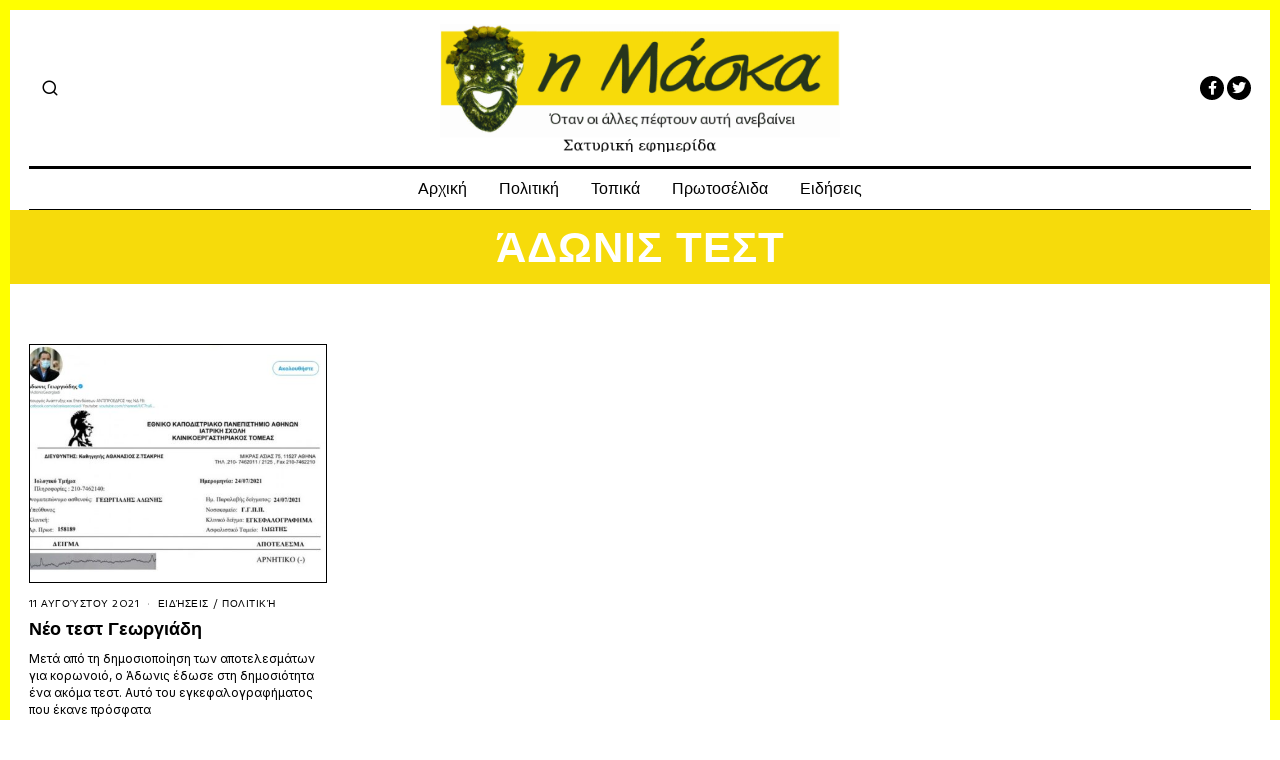

--- FILE ---
content_type: text/html; charset=UTF-8
request_url: https://imaska.gr/tag/%CE%AC%CE%B4%CF%89%CE%BD%CE%B9%CF%82-%CF%84%CE%B5%CF%83%CF%84/
body_size: 13092
content:
<!DOCTYPE html>
<html lang="en-US" class="no-js">
<head>
	<meta charset="UTF-8">
	<meta name="viewport" content="width=device-width, initial-scale=1.0">
	<link rel="profile" href="http://gmpg.org/xfn/11">
    
	<!--[if lt IE 9]>
	<script src="https://imaska.gr/wp-content/themes/fox/js/html5.js"></script>
	<![endif]-->
    
    <script>(function(html){html.className = html.className.replace(/\bno-js\b/,'js')})(document.documentElement);</script>
<meta name='robots' content='index, follow, max-image-preview:large, max-snippet:-1, max-video-preview:-1' />

	<!-- This site is optimized with the Yoast SEO plugin v26.8 - https://yoast.com/product/yoast-seo-wordpress/ -->
	<title>Άδωνις τεστ Archives - Η Μάσκα - σατυρική εφημερίδα</title>
	<link rel="canonical" href="https://imaska.gr/tag/άδωνις-τεστ/" />
	<meta property="og:locale" content="en_US" />
	<meta property="og:type" content="article" />
	<meta property="og:title" content="Άδωνις τεστ Archives - Η Μάσκα - σατυρική εφημερίδα" />
	<meta property="og:url" content="https://imaska.gr/tag/άδωνις-τεστ/" />
	<meta property="og:site_name" content="Η Μάσκα - σατυρική εφημερίδα" />
	<meta name="twitter:card" content="summary_large_image" />
	<script type="application/ld+json" class="yoast-schema-graph">{"@context":"https://schema.org","@graph":[{"@type":"CollectionPage","@id":"https://imaska.gr/tag/%ce%ac%ce%b4%cf%89%ce%bd%ce%b9%cf%82-%cf%84%ce%b5%cf%83%cf%84/","url":"https://imaska.gr/tag/%ce%ac%ce%b4%cf%89%ce%bd%ce%b9%cf%82-%cf%84%ce%b5%cf%83%cf%84/","name":"Άδωνις τεστ Archives - Η Μάσκα - σατυρική εφημερίδα","isPartOf":{"@id":"https://imaska.gr/#website"},"primaryImageOfPage":{"@id":"https://imaska.gr/tag/%ce%ac%ce%b4%cf%89%ce%bd%ce%b9%cf%82-%cf%84%ce%b5%cf%83%cf%84/#primaryimage"},"image":{"@id":"https://imaska.gr/tag/%ce%ac%ce%b4%cf%89%ce%bd%ce%b9%cf%82-%cf%84%ce%b5%cf%83%cf%84/#primaryimage"},"thumbnailUrl":"https://imaska.gr/wp-content/uploads/2021/08/10.jpg","inLanguage":"en-US"},{"@type":"ImageObject","inLanguage":"en-US","@id":"https://imaska.gr/tag/%ce%ac%ce%b4%cf%89%ce%bd%ce%b9%cf%82-%cf%84%ce%b5%cf%83%cf%84/#primaryimage","url":"https://imaska.gr/wp-content/uploads/2021/08/10.jpg","contentUrl":"https://imaska.gr/wp-content/uploads/2021/08/10.jpg","width":2000,"height":1459},{"@type":"WebSite","@id":"https://imaska.gr/#website","url":"https://imaska.gr/","name":"Η Μάσκα - σατυρική εφημερίδα","description":"Όταν οι άλλες πέφτουν αυτή ανεβαίνει","publisher":{"@id":"https://imaska.gr/#organization"},"potentialAction":[{"@type":"SearchAction","target":{"@type":"EntryPoint","urlTemplate":"https://imaska.gr/?s={search_term_string}"},"query-input":{"@type":"PropertyValueSpecification","valueRequired":true,"valueName":"search_term_string"}}],"inLanguage":"en-US"},{"@type":"Organization","@id":"https://imaska.gr/#organization","name":"Η Μάσκα - σατυρική εφημερίδα","url":"https://imaska.gr/","logo":{"@type":"ImageObject","inLanguage":"en-US","@id":"https://imaska.gr/#/schema/logo/image/","url":"https://imaska.gr/wp-content/uploads/2022/11/logo-maska-2.png","contentUrl":"https://imaska.gr/wp-content/uploads/2022/11/logo-maska-2.png","width":488,"height":138,"caption":"Η Μάσκα - σατυρική εφημερίδα"},"image":{"@id":"https://imaska.gr/#/schema/logo/image/"},"sameAs":["https://www.facebook.com/imaska.gr"]}]}</script>
	<!-- / Yoast SEO plugin. -->


<link rel="amphtml" href="https://imaska.gr/tag/%CE%AC%CE%B4%CF%89%CE%BD%CE%B9%CF%82-%CF%84%CE%B5%CF%83%CF%84/amp/" /><meta name="generator" content="AMP for WP 1.1.11"/><link rel='dns-prefetch' href='//fonts.googleapis.com' />
<link href='https://fonts.gstatic.com' crossorigin rel='preconnect' />
<link rel="alternate" type="application/rss+xml" title="Η Μάσκα - σατυρική εφημερίδα &raquo; Feed" href="https://imaska.gr/feed/" />
<link rel="alternate" type="application/rss+xml" title="Η Μάσκα - σατυρική εφημερίδα &raquo; Comments Feed" href="https://imaska.gr/comments/feed/" />
<link rel="alternate" type="application/rss+xml" title="Η Μάσκα - σατυρική εφημερίδα &raquo; Άδωνις τεστ Tag Feed" href="https://imaska.gr/tag/%ce%ac%ce%b4%cf%89%ce%bd%ce%b9%cf%82-%cf%84%ce%b5%cf%83%cf%84/feed/" />
<style id='wp-img-auto-sizes-contain-inline-css'>
img:is([sizes=auto i],[sizes^="auto," i]){contain-intrinsic-size:3000px 1500px}
/*# sourceURL=wp-img-auto-sizes-contain-inline-css */
</style>
<link rel='stylesheet' id='fox-elementor-css' href='https://imaska.gr/wp-content/plugins/fox-framework/css/framework.css?ver=1.7.1' media='all' />
<style id='wp-emoji-styles-inline-css'>

	img.wp-smiley, img.emoji {
		display: inline !important;
		border: none !important;
		box-shadow: none !important;
		height: 1em !important;
		width: 1em !important;
		margin: 0 0.07em !important;
		vertical-align: -0.1em !important;
		background: none !important;
		padding: 0 !important;
	}
/*# sourceURL=wp-emoji-styles-inline-css */
</style>
<link rel='stylesheet' id='wp-block-library-css' href='https://imaska.gr/wp-includes/css/dist/block-library/style.min.css?ver=6.9' media='all' />
<style id='classic-theme-styles-inline-css'>
/*! This file is auto-generated */
.wp-block-button__link{color:#fff;background-color:#32373c;border-radius:9999px;box-shadow:none;text-decoration:none;padding:calc(.667em + 2px) calc(1.333em + 2px);font-size:1.125em}.wp-block-file__button{background:#32373c;color:#fff;text-decoration:none}
/*# sourceURL=/wp-includes/css/classic-themes.min.css */
</style>
<style id='global-styles-inline-css'>
:root{--wp--preset--aspect-ratio--square: 1;--wp--preset--aspect-ratio--4-3: 4/3;--wp--preset--aspect-ratio--3-4: 3/4;--wp--preset--aspect-ratio--3-2: 3/2;--wp--preset--aspect-ratio--2-3: 2/3;--wp--preset--aspect-ratio--16-9: 16/9;--wp--preset--aspect-ratio--9-16: 9/16;--wp--preset--color--black: #000000;--wp--preset--color--cyan-bluish-gray: #abb8c3;--wp--preset--color--white: #ffffff;--wp--preset--color--pale-pink: #f78da7;--wp--preset--color--vivid-red: #cf2e2e;--wp--preset--color--luminous-vivid-orange: #ff6900;--wp--preset--color--luminous-vivid-amber: #fcb900;--wp--preset--color--light-green-cyan: #7bdcb5;--wp--preset--color--vivid-green-cyan: #00d084;--wp--preset--color--pale-cyan-blue: #8ed1fc;--wp--preset--color--vivid-cyan-blue: #0693e3;--wp--preset--color--vivid-purple: #9b51e0;--wp--preset--gradient--vivid-cyan-blue-to-vivid-purple: linear-gradient(135deg,rgb(6,147,227) 0%,rgb(155,81,224) 100%);--wp--preset--gradient--light-green-cyan-to-vivid-green-cyan: linear-gradient(135deg,rgb(122,220,180) 0%,rgb(0,208,130) 100%);--wp--preset--gradient--luminous-vivid-amber-to-luminous-vivid-orange: linear-gradient(135deg,rgb(252,185,0) 0%,rgb(255,105,0) 100%);--wp--preset--gradient--luminous-vivid-orange-to-vivid-red: linear-gradient(135deg,rgb(255,105,0) 0%,rgb(207,46,46) 100%);--wp--preset--gradient--very-light-gray-to-cyan-bluish-gray: linear-gradient(135deg,rgb(238,238,238) 0%,rgb(169,184,195) 100%);--wp--preset--gradient--cool-to-warm-spectrum: linear-gradient(135deg,rgb(74,234,220) 0%,rgb(151,120,209) 20%,rgb(207,42,186) 40%,rgb(238,44,130) 60%,rgb(251,105,98) 80%,rgb(254,248,76) 100%);--wp--preset--gradient--blush-light-purple: linear-gradient(135deg,rgb(255,206,236) 0%,rgb(152,150,240) 100%);--wp--preset--gradient--blush-bordeaux: linear-gradient(135deg,rgb(254,205,165) 0%,rgb(254,45,45) 50%,rgb(107,0,62) 100%);--wp--preset--gradient--luminous-dusk: linear-gradient(135deg,rgb(255,203,112) 0%,rgb(199,81,192) 50%,rgb(65,88,208) 100%);--wp--preset--gradient--pale-ocean: linear-gradient(135deg,rgb(255,245,203) 0%,rgb(182,227,212) 50%,rgb(51,167,181) 100%);--wp--preset--gradient--electric-grass: linear-gradient(135deg,rgb(202,248,128) 0%,rgb(113,206,126) 100%);--wp--preset--gradient--midnight: linear-gradient(135deg,rgb(2,3,129) 0%,rgb(40,116,252) 100%);--wp--preset--font-size--small: 13px;--wp--preset--font-size--medium: 20px;--wp--preset--font-size--large: 36px;--wp--preset--font-size--x-large: 42px;--wp--preset--spacing--20: 0.44rem;--wp--preset--spacing--30: 0.67rem;--wp--preset--spacing--40: 1rem;--wp--preset--spacing--50: 1.5rem;--wp--preset--spacing--60: 2.25rem;--wp--preset--spacing--70: 3.38rem;--wp--preset--spacing--80: 5.06rem;--wp--preset--shadow--natural: 6px 6px 9px rgba(0, 0, 0, 0.2);--wp--preset--shadow--deep: 12px 12px 50px rgba(0, 0, 0, 0.4);--wp--preset--shadow--sharp: 6px 6px 0px rgba(0, 0, 0, 0.2);--wp--preset--shadow--outlined: 6px 6px 0px -3px rgb(255, 255, 255), 6px 6px rgb(0, 0, 0);--wp--preset--shadow--crisp: 6px 6px 0px rgb(0, 0, 0);}:where(.is-layout-flex){gap: 0.5em;}:where(.is-layout-grid){gap: 0.5em;}body .is-layout-flex{display: flex;}.is-layout-flex{flex-wrap: wrap;align-items: center;}.is-layout-flex > :is(*, div){margin: 0;}body .is-layout-grid{display: grid;}.is-layout-grid > :is(*, div){margin: 0;}:where(.wp-block-columns.is-layout-flex){gap: 2em;}:where(.wp-block-columns.is-layout-grid){gap: 2em;}:where(.wp-block-post-template.is-layout-flex){gap: 1.25em;}:where(.wp-block-post-template.is-layout-grid){gap: 1.25em;}.has-black-color{color: var(--wp--preset--color--black) !important;}.has-cyan-bluish-gray-color{color: var(--wp--preset--color--cyan-bluish-gray) !important;}.has-white-color{color: var(--wp--preset--color--white) !important;}.has-pale-pink-color{color: var(--wp--preset--color--pale-pink) !important;}.has-vivid-red-color{color: var(--wp--preset--color--vivid-red) !important;}.has-luminous-vivid-orange-color{color: var(--wp--preset--color--luminous-vivid-orange) !important;}.has-luminous-vivid-amber-color{color: var(--wp--preset--color--luminous-vivid-amber) !important;}.has-light-green-cyan-color{color: var(--wp--preset--color--light-green-cyan) !important;}.has-vivid-green-cyan-color{color: var(--wp--preset--color--vivid-green-cyan) !important;}.has-pale-cyan-blue-color{color: var(--wp--preset--color--pale-cyan-blue) !important;}.has-vivid-cyan-blue-color{color: var(--wp--preset--color--vivid-cyan-blue) !important;}.has-vivid-purple-color{color: var(--wp--preset--color--vivid-purple) !important;}.has-black-background-color{background-color: var(--wp--preset--color--black) !important;}.has-cyan-bluish-gray-background-color{background-color: var(--wp--preset--color--cyan-bluish-gray) !important;}.has-white-background-color{background-color: var(--wp--preset--color--white) !important;}.has-pale-pink-background-color{background-color: var(--wp--preset--color--pale-pink) !important;}.has-vivid-red-background-color{background-color: var(--wp--preset--color--vivid-red) !important;}.has-luminous-vivid-orange-background-color{background-color: var(--wp--preset--color--luminous-vivid-orange) !important;}.has-luminous-vivid-amber-background-color{background-color: var(--wp--preset--color--luminous-vivid-amber) !important;}.has-light-green-cyan-background-color{background-color: var(--wp--preset--color--light-green-cyan) !important;}.has-vivid-green-cyan-background-color{background-color: var(--wp--preset--color--vivid-green-cyan) !important;}.has-pale-cyan-blue-background-color{background-color: var(--wp--preset--color--pale-cyan-blue) !important;}.has-vivid-cyan-blue-background-color{background-color: var(--wp--preset--color--vivid-cyan-blue) !important;}.has-vivid-purple-background-color{background-color: var(--wp--preset--color--vivid-purple) !important;}.has-black-border-color{border-color: var(--wp--preset--color--black) !important;}.has-cyan-bluish-gray-border-color{border-color: var(--wp--preset--color--cyan-bluish-gray) !important;}.has-white-border-color{border-color: var(--wp--preset--color--white) !important;}.has-pale-pink-border-color{border-color: var(--wp--preset--color--pale-pink) !important;}.has-vivid-red-border-color{border-color: var(--wp--preset--color--vivid-red) !important;}.has-luminous-vivid-orange-border-color{border-color: var(--wp--preset--color--luminous-vivid-orange) !important;}.has-luminous-vivid-amber-border-color{border-color: var(--wp--preset--color--luminous-vivid-amber) !important;}.has-light-green-cyan-border-color{border-color: var(--wp--preset--color--light-green-cyan) !important;}.has-vivid-green-cyan-border-color{border-color: var(--wp--preset--color--vivid-green-cyan) !important;}.has-pale-cyan-blue-border-color{border-color: var(--wp--preset--color--pale-cyan-blue) !important;}.has-vivid-cyan-blue-border-color{border-color: var(--wp--preset--color--vivid-cyan-blue) !important;}.has-vivid-purple-border-color{border-color: var(--wp--preset--color--vivid-purple) !important;}.has-vivid-cyan-blue-to-vivid-purple-gradient-background{background: var(--wp--preset--gradient--vivid-cyan-blue-to-vivid-purple) !important;}.has-light-green-cyan-to-vivid-green-cyan-gradient-background{background: var(--wp--preset--gradient--light-green-cyan-to-vivid-green-cyan) !important;}.has-luminous-vivid-amber-to-luminous-vivid-orange-gradient-background{background: var(--wp--preset--gradient--luminous-vivid-amber-to-luminous-vivid-orange) !important;}.has-luminous-vivid-orange-to-vivid-red-gradient-background{background: var(--wp--preset--gradient--luminous-vivid-orange-to-vivid-red) !important;}.has-very-light-gray-to-cyan-bluish-gray-gradient-background{background: var(--wp--preset--gradient--very-light-gray-to-cyan-bluish-gray) !important;}.has-cool-to-warm-spectrum-gradient-background{background: var(--wp--preset--gradient--cool-to-warm-spectrum) !important;}.has-blush-light-purple-gradient-background{background: var(--wp--preset--gradient--blush-light-purple) !important;}.has-blush-bordeaux-gradient-background{background: var(--wp--preset--gradient--blush-bordeaux) !important;}.has-luminous-dusk-gradient-background{background: var(--wp--preset--gradient--luminous-dusk) !important;}.has-pale-ocean-gradient-background{background: var(--wp--preset--gradient--pale-ocean) !important;}.has-electric-grass-gradient-background{background: var(--wp--preset--gradient--electric-grass) !important;}.has-midnight-gradient-background{background: var(--wp--preset--gradient--midnight) !important;}.has-small-font-size{font-size: var(--wp--preset--font-size--small) !important;}.has-medium-font-size{font-size: var(--wp--preset--font-size--medium) !important;}.has-large-font-size{font-size: var(--wp--preset--font-size--large) !important;}.has-x-large-font-size{font-size: var(--wp--preset--font-size--x-large) !important;}
:where(.wp-block-post-template.is-layout-flex){gap: 1.25em;}:where(.wp-block-post-template.is-layout-grid){gap: 1.25em;}
:where(.wp-block-term-template.is-layout-flex){gap: 1.25em;}:where(.wp-block-term-template.is-layout-grid){gap: 1.25em;}
:where(.wp-block-columns.is-layout-flex){gap: 2em;}:where(.wp-block-columns.is-layout-grid){gap: 2em;}
:root :where(.wp-block-pullquote){font-size: 1.5em;line-height: 1.6;}
/*# sourceURL=global-styles-inline-css */
</style>
<link rel='stylesheet' id='contact-form-7-css' href='https://imaska.gr/wp-content/plugins/contact-form-7/includes/css/styles.css?ver=6.1.4' media='all' />
<link rel='stylesheet' id='grmlt-plugin-css' href='https://imaska.gr/wp-content/plugins/greek-multi-tool/public/css/grmlt-plugin-public.css?ver=2.4.0' media='all' />
<link rel='stylesheet' id='wi-fonts-css' href='https://fonts.googleapis.com/css?family=Inter%3A400%7CFahkwang%3A400%2C600%2C700%7CSpinnaker%3A400%7CRubik%3A900%2C400&#038;display=auto&#038;ver=5.1' media='all' />
<link rel='stylesheet' id='style-css' href='https://imaska.gr/wp-content/themes/fox/style.min.css?ver=5.1' media='all' />
<style id='style-inline-css'>
.color-accent,.social-list.style-plain:not(.style-text_color) a:hover,.wi-mainnav ul.menu ul > li:hover > a,
    .wi-mainnav ul.menu ul li.current-menu-item > a,
    .wi-mainnav ul.menu ul li.current-menu-ancestor > a,.related-title a:hover,.pagination-1 a.page-numbers:hover,.pagination-4 a.page-numbers:hover,.page-links > a:hover,.reading-progress-wrapper,.widget_archive a:hover, .widget_nav_menu a:hover, .widget_meta a:hover, .widget_recent_entries a:hover, .widget_categories a:hover, .widget_product_categories a:hover,.tagcloud a:hover,.header-cart a:hover,.woocommerce .star-rating span:before,.null-instagram-feed .clear a:hover,.widget a.readmore:hover{color:#f6db0b}.bg-accent,html .mejs-controls .mejs-time-rail .mejs-time-current,.fox-btn.btn-primary, button.btn-primary, input.btn-primary[type="button"], input.btn-primary[type="reset"], input.btn-primary[type="submit"],.social-list.style-black a:hover,.style--slider-nav-text .flex-direction-nav a:hover, .style--slider-nav-text .slick-nav:hover,.header-cart-icon .num,.post-item-thumbnail:hover .video-indicator-solid,a.more-link:hover,.post-newspaper .related-thumbnail,.pagination-4 span.page-numbers:not(.dots),.review-item.overall .review-score,#respond #submit:hover,.dropcap-color, .style--dropcap-color .enable-dropcap .dropcap-content > p:first-of-type:first-letter, .style--dropcap-color p.has-drop-cap:not(:focus):first-letter,.style--list-widget-3 .fox-post-count,.style--tagcloud-3 .tagcloud a:hover,.blog-widget-small .thumbnail-index,.foxmc-button-primary input[type="submit"],#footer-search .submit:hover,.wpcf7-submit:hover,.woocommerce .widget_price_filter .ui-slider .ui-slider-range,
.woocommerce .widget_price_filter .ui-slider .ui-slider-handle,.woocommerce span.onsale,
.woocommerce ul.products li.product .onsale,.woocommerce #respond input#submit.alt:hover,
.woocommerce a.button.alt:hover,
.woocommerce button.button.alt:hover,
.woocommerce input.button.alt:hover,.woocommerce a.add_to_cart_button:hover,.woocommerce #review_form #respond .form-submit input:hover{background-color:#f6db0b}.review-item.overall .review-score,.partial-content,.style--tagcloud-3 .tagcloud a:hover,.null-instagram-feed .clear a:hover{border-color:#f6db0b}.reading-progress-wrapper::-webkit-progress-value{background-color:#f6db0b}.reading-progress-wrapper::-moz-progress-value{background-color:#f6db0b}.header-search-wrapper .search-btn, .header-cart-icon, .hamburger-btn{font-size:18px}.modal-search-wrapper{background-color:#cccccc}.modal-search-wrapper,.modal-search-wrapper .searchform .s,.modal-search-wrapper .close-modal,.modal-search-wrapper .searchform .submit{color:#000000}.fox-logo img{width:400px}#footer-bottom{color:#ffffff}#footer-logo img{width:300px}#backtotop.backtotop-circle, #backtotop.backtotop-square{border-width:0px}.post-item-thumbnail{border-width:1px;border-color:#000000;background-color:#f0f0f0}.image-overlay{background-color:#000000}.single .wi-content{padding-top:0px}.hero-text--center .hero-overlay{opacity:1}.share-style-custom a{width:60px}.fox-share.color-custom a{color:#000000}.fox-share.background-custom a{background-color:#ffffff}.fox-share.hover-color-custom a:hover{color:#111111}.fox-share.hover-background-custom a:hover{background-color:#ffffff}.reading-progress-wrapper{height:4px}.review-item.overall .review-score{color:#000000}.review-text{color:#ffffff;background-color:#000000}a{color:#f6db0b}a:hover{color:#ff0000}.fox-input, input[type="color"], input[type="date"], input[type="datetime"], input[type="datetime-local"], input[type="email"], input[type="month"], input[type="number"], input[type="password"], input[type="search"], input[type="tel"], input[type="text"], input[type="time"], input[type="url"], input[type="week"], input:not([type]), textarea{color:#777777;background-color:#f0f0f0}.fox-input:focus, input[type="color"]:focus, input[type="date"]:focus, input[type="datetime"]:focus, input[type="datetime-local"]:focus, input[type="email"]:focus, input[type="month"]:focus, input[type="number"]:focus, input[type="password"]:focus, input[type="search"]:focus, input[type="tel"]:focus, input[type="text"]:focus, input[type="time"]:focus, input[type="url"]:focus, input[type="week"]:focus, input:not([type]):focus, textarea:focus{color:#333333;background-color:#eaeaea}.wi-titlebar{background-color:#f6db0b}.archive-title, .archive-description, .titlebar-user{color:#ffffff}.post-item-title a:hover{text-decoration:underline;text-decoration-color:#ffff00}.standalone-categories a{color:#111111}.hamburger-open-icon img{width:22px}.hamburger-close-icon img{width:20px}#backtotop img{width:32px}#offcanvas,#offcanvas-bg{width:420px}.offcanvas-nav li,.offcanvas-element.social-list,.offcanvas-sidebar,.offcanvas-search{padding-left:24px;padding-right:24px}#offcanvas{color:#ffffff}.meta-author-avatar{width:44px}body .elementor-section.elementor-section-boxed>.elementor-container{max-width:1270px}@media (min-width: 1200px) {.container,.cool-thumbnail-size-big .post-thumbnail{width:1230px}body.layout-boxed .wi-wrapper{width:1290px}}@media (min-width:1024px) {.secondary, .section-secondary{width:265px}.has-sidebar .primary, .section-has-sidebar .section-primary, .section-sep{width:calc(100% - 265px)}}body,.font-body,body.single:not(.elementor-page) .entry-content,body.page:not(.elementor-page) .entry-content,.wi-dropcap,.enable-dropcap .dropcap-content > p:first-of-type:first-letter,p.has-drop-cap:not(:focus):first-letter{font-family:"Inter",sans-serif}.font-heading,h1,h2,h3,h4,h5,h6,.wp-block-quote.is-large cite,.wp-block-quote.is-style-large cite,.fox-btn,button,input[type="button"],input[type="reset"],input[type="submit"],.fox-term-list,.wp-block-cover-text,.title-label,.thumbnail-view,.standalone-categories,.readmore,a.more-link,.post-big a.more-link,.style--slider-navtext .flex-direction-nav a,.page-links-container,.authorbox-nav,.post-navigation .post-title,.review-criterion,.review-score,.review-text,.commentlist .fn,.reply a,.widget_archive,.widget_nav_menu,.widget_meta,.widget_recent_entries,.widget_categories,.widget_product_categories,.widget_rss > ul a.rsswidget,.widget_rss > ul > li > cite,.widget_recent_comments,#backtotop,.view-count,.tagcloud,.woocommerce span.onsale,.woocommerce ul.products li.product .onsale,.woocommerce #respond input#submit,.woocommerce a.button,.woocommerce button.button,.woocommerce input.button,.woocommerce a.added_to_cart,.woocommerce nav.woocommerce-pagination ul,.woocommerce div.product p.price,.woocommerce div.product span.price,.woocommerce div.product .woocommerce-tabs ul.tabs li a,.woocommerce #reviews #comments ol.commentlist li .comment-text p.meta,.woocommerce table.shop_table th,.woocommerce table.shop_table td.product-name a,.slogan,.offcanvas-nav,.post-item-title,.archive-title,.single .post-item-title.post-title,.page-title,.widget-title,.article-big .readmore,.fox-input,input[type="color"],input[type="date"],input[type="datetime"],input[type="datetime-local"],input[type="email"],input[type="month"],input[type="number"],input[type="password"],input[type="search"],input[type="tel"],input[type="text"],input[type="time"],input[type="url"],input[type="week"],input:not([type]),textarea,blockquote,.wp-caption-text,.post-thumbnail-standard figcaption,.wp-block-image figcaption,.blocks-gallery-caption{font-family:"Fahkwang",sans-serif}.post-item-meta,.wi-mainnav ul.menu > li > a,.footer-bottom .widget_nav_menu,#footernav,.wi-mainnav ul.menu ul,.header-builder .widget_nav_menu  ul.menu ul,.post-item-subtitle,.footer-copyright,.footer-bottom .widget_nav_menu a,#footernav a{font-family:"Spinnaker",sans-serif}.min-logo-text,.fox-logo,.mobile-logo-text,.single-heading,.section-heading h2,.fox-heading .heading-title-main{font-family:"Rubik",sans-serif}#footer-bottom{padding-top:0px;border-top-width:0px}body.layout-boxed .wi-wrapper, body.layout-wide{border-top-width:10px;border-right-width:10px;border-left-width:10px;border-color:#ffff00}blockquote{border-top-width:1px;border-bottom-width:1px;border-style:dashed}body, .font-body{font-size:14px;font-weight:400;font-style:normal;text-transform:none;letter-spacing:0px;line-height:1.5}h2, h1, h3, h4, h5, h6{font-weight:600;text-transform:none;line-height:1.1}h2{font-size:2.0625em;font-style:normal}h3{font-size:1.625em;font-style:normal}h4{font-size:1.25em;font-style:normal}.fox-logo, .min-logo-text, .mobile-logo-text{font-size:40px;font-weight:900;font-style:normal;text-transform:uppercase;letter-spacing:-1px;line-height:1.1}.slogan{font-size:0.8125em;font-weight:400;font-style:normal;text-transform:uppercase;letter-spacing:6px;line-height:1.1}.wi-mainnav ul.menu > li > a, .footer-bottom .widget_nav_menu, #footernav, .offcanvas-nav{font-size:16px;text-transform:none;letter-spacing:0px}.wi-mainnav ul.menu ul, .header-builder .widget_nav_menu  ul.menu ul{font-style:normal}.post-item-title{font-style:normal}.post-item-meta{font-size:10px;font-style:normal;text-transform:uppercase}.standalone-categories{font-size:11px;font-weight:500;font-style:normal;letter-spacing:1px}.archive-title{font-size:3em;font-weight:900;font-style:normal;text-transform:uppercase;letter-spacing:1px}.single .post-item-title.post-title, .page-title{font-style:normal}.post-item-subtitle{font-size:1.3em;font-weight:400;font-style:normal;letter-spacing:0px;line-height:1.3}body.single:not(.elementor-page) .entry-content, body.page:not(.elementor-page) .entry-content{font-size:19px;font-style:normal}.single-heading{font-size:1.3em;font-weight:900;font-style:normal;text-transform:uppercase;letter-spacing:1px}.widget-title{font-style:normal}.section-heading h2, .fox-heading .heading-title-main{font-weight:900;font-style:normal;text-transform:uppercase;letter-spacing:1px}.fox-btn, button, input[type="button"], input[type="reset"], input[type="submit"], .article-big .readmore{font-size:10px;font-weight:600;font-style:normal;text-transform:uppercase;letter-spacing:1px}.fox-input, input[type="color"], input[type="date"], input[type="datetime"], input[type="datetime-local"], input[type="email"], input[type="month"], input[type="number"], input[type="password"], input[type="search"], input[type="tel"], input[type="text"], input[type="time"], input[type="url"], input[type="week"], input:not([type]), textarea{font-style:normal}blockquote{font-size:1.1em;font-weight:600;font-style:normal}.wi-dropcap,.enable-dropcap .dropcap-content > p:first-of-type:first-letter, p.has-drop-cap:not(:focus):first-letter{font-style:normal}.wp-caption-text, .post-thumbnail-standard figcaption, .wp-block-image figcaption, .blocks-gallery-caption{font-size:.7em;font-style:normal;line-height:1.3}.footer-copyright{font-size:12px;font-weight:400;font-style:normal;text-transform:uppercase;letter-spacing:1px}.footer-bottom .widget_nav_menu a, #footernav a{font-size:11px;font-style:normal;text-transform:uppercase;letter-spacing:1px}.offcanvas-nav{font-weight:600;font-style:normal;text-transform:uppercase}@media only screen and (max-width: 1023px){.fox-logo, .min-logo-text, .mobile-logo-text{font-size:32px}.archive-title{font-size:2em}}@media only screen and (max-width: 567px){body, .font-body{font-size:14px}.post-item-meta{font-size:9px}.archive-title{font-size:1.2em}.single .post-item-title.post-title, .page-title{font-size:2.5em}.post-item-subtitle{font-size:.9em}body.single:not(.elementor-page) .entry-content, body.page:not(.elementor-page) .entry-content{font-size:15px}}.reading-progress-wrapper::-webkit-progress-value {background-color:#ffff00}.reading-progress-wrapper::-moz-progress-bar {background-color:#ffff00}
/*# sourceURL=style-inline-css */
</style>
<script src="https://imaska.gr/wp-includes/js/jquery/jquery.min.js?ver=3.7.1" id="jquery-core-js"></script>
<script src="https://imaska.gr/wp-includes/js/jquery/jquery-migrate.min.js?ver=3.4.1" id="jquery-migrate-js"></script>
<script src="https://imaska.gr/wp-content/plugins/greek-multi-tool/public/js/grmlt-plugin-public.js?ver=2.4.0" id="grmlt-plugin-js"></script>
<link rel="https://api.w.org/" href="https://imaska.gr/wp-json/" /><link rel="alternate" title="JSON" type="application/json" href="https://imaska.gr/wp-json/wp/v2/tags/886" /><link rel="EditURI" type="application/rsd+xml" title="RSD" href="https://imaska.gr/xmlrpc.php?rsd" />
<meta name="generator" content="WordPress 6.9" />
<meta name="generator" content="Elementor 3.34.3; features: additional_custom_breakpoints; settings: css_print_method-external, google_font-enabled, font_display-swap">
			<style>
				.e-con.e-parent:nth-of-type(n+4):not(.e-lazyloaded):not(.e-no-lazyload),
				.e-con.e-parent:nth-of-type(n+4):not(.e-lazyloaded):not(.e-no-lazyload) * {
					background-image: none !important;
				}
				@media screen and (max-height: 1024px) {
					.e-con.e-parent:nth-of-type(n+3):not(.e-lazyloaded):not(.e-no-lazyload),
					.e-con.e-parent:nth-of-type(n+3):not(.e-lazyloaded):not(.e-no-lazyload) * {
						background-image: none !important;
					}
				}
				@media screen and (max-height: 640px) {
					.e-con.e-parent:nth-of-type(n+2):not(.e-lazyloaded):not(.e-no-lazyload),
					.e-con.e-parent:nth-of-type(n+2):not(.e-lazyloaded):not(.e-no-lazyload) * {
						background-image: none !important;
					}
				}
			</style>
			<link rel="icon" href="https://imaska.gr/wp-content/uploads/2022/11/cropped-cropped-favicon-32x32.png" sizes="32x32" />
<link rel="icon" href="https://imaska.gr/wp-content/uploads/2022/11/cropped-cropped-favicon-192x192.png" sizes="192x192" />
<link rel="apple-touch-icon" href="https://imaska.gr/wp-content/uploads/2022/11/cropped-cropped-favicon-180x180.png" />
<meta name="msapplication-TileImage" content="https://imaska.gr/wp-content/uploads/2022/11/cropped-cropped-favicon-270x270.png" />
		<style id="wp-custom-css">
			#mobile-logo img {
    display: block;
    width: auto;
    height: 60px;
    max-width: 100%;
}		</style>
		
<style id="color-preview"></style>

            
</head>

<body class="archive tag tag-886 wp-theme-fox no-sidebar masthead-mobile-fixed fox-theme lightmode layout-wide style--dropcap-default dropcap-style-default style--dropcap-font-body style--tag-block-2 style--tag-block style--list-widget-1 style--tagcloud-1 style--blockquote-no-icon style--single-heading-no_border style--link-3 body-sticky-sidebar body-offcanvas-has-animation elementor-default elementor-kit-6" itemscope itemtype="https://schema.org/WebPage">
    
        
        
    <div id="wi-all" class="fox-outer-wrapper fox-all wi-all">

        
        <div id="wi-wrapper" class="fox-wrapper wi-wrapper">

            <div class="wi-container">

                
                
<header id="masthead" class="site-header header-classic header-sticky-style-shadow submenu-light" itemscope itemtype="https://schema.org/WPHeader">
    
    <div id="masthead-mobile-height"></div>

    
<div class="header-container header-stack3 header-nav-top-3 header-nav-bottom-1">


    
    
<div class="header-classic-row header-row-branding header-row-main header-stack3-main">

    <div class="container">
        
        
    <div id="logo-area" class="fox-logo-area fox-header-logo site-branding">
        
        <div id="wi-logo" class="fox-logo-container">
            
            <h2 class="wi-logo-main fox-logo logo-type-image" id="site-logo">                
                <a href="https://imaska.gr/" rel="home">
                    
                    <img src="https://imaska.gr/wp-content/uploads/2025/09/logo-maska-2-with-tagline-ultratight.png" alt="Logo" class="main-img-logo" />                    
                </a>
                
            </h2>
        </div><!-- .fox-logo-container -->

        
    </div><!-- #logo-area -->

            
                <div class="header-stack3-left header-stack3-part">
            
            
<div class="header-search-wrapper header-search-modal">
    
    <span class="search-btn search-btn-modal">
        <i class="feather-search"></i>    </span>
    
    <div class="modal-search-wrapper modal-showing-fade">
        
        <div class="container">
            
            <div class="modal-search-container">
    
                <div class="searchform">
    
    <form role="search" method="get" action="https://imaska.gr/" itemprop="potentialAction" itemscope itemtype="https://schema.org/SearchAction" class="form">
        
        <input type="text" name="s" class="s search-field" value="" placeholder="Πληκτρολογήστε και πατήστε enter" />
        
        <button class="submit" role="button" title="Go">
            
            <i class="feather-search"></i>            
        </button>
        
    </form><!-- .form -->
    
</div><!-- .searchform -->                
                                
            </div><!-- .modal-search-container -->
            
        </div><!-- .header-search-form -->
        
        <span class="close-modal"><i class="feather-x"></i></span>
    
    </div><!-- .modal-search-wrapper -->
    
</div><!-- .header-search-wrapper -->

            
        </div><!-- .header-stack3-part -->
                
                <div class="header-stack3-right header-stack3-part">
            
            

<div class="social-list header-social style-black shape-circle align-center icon-size-small icon-spacing-small style-none" id="social-id-697be6c431d7e">
    
    <ul>
    
                
        <li class="li-facebook">
            <a href="https://www.facebook.com/imaska.gr/" target="_blank" rel="noopener" title="Facebook">
                <i class="fab fa-facebook-f"></i>
            </a>
            
                    </li>
        
                
        <li class="li-twitter">
            <a href="https://twitter.com/share?via=in1.com&amp;text=%CE%97%20%CE%9C%CE%AC%CF%83%CE%BA%CE%B1%20-%20%CE%A3%CE%B1%CF%84%CF%85%CF%81%CE%B9%CE%BA%CE%AE%20%CE%95%CF%86%CE%B7%CE%BC%CE%B5%CF%81%CE%AF%CE%B4%CE%B1" target="_blank" rel="noopener" title="Twitter">
                <i class="fab fa-twitter"></i>
            </a>
            
                    </li>
        
            
    </ul>
    
</div><!-- .social-list -->

            
        </div><!-- .header-stack3-part -->
        
    </div><!-- .container -->
    
    
</div><!-- .header-row-main -->
    
    
<div class="row-nav-light row-nav-style-active-1 header-classic-row header-row-nav header-sticky-element">

    <div class="container">

        
    <nav id="wi-mainnav" class="navigation-ele wi-mainnav" role="navigation" itemscope itemtype="https://schema.org/SiteNavigationElement">
        
        <div class="menu style-indicator-angle-down"><ul id="menu-footer" class="menu"><li id="menu-item-7742" class="menu-item menu-item-type-custom menu-item-object-custom menu-item-7742"><a href="#">Αρχική</a></li>
<li id="menu-item-7743" class="menu-item menu-item-type-taxonomy menu-item-object-category menu-item-7743"><a href="https://imaska.gr/category/politiki/">Πολιτική</a></li>
<li id="menu-item-7744" class="menu-item menu-item-type-taxonomy menu-item-object-category menu-item-7744"><a href="https://imaska.gr/category/local-news/">Τοπικά</a></li>
<li id="menu-item-7745" class="menu-item menu-item-type-taxonomy menu-item-object-category menu-item-7745"><a href="https://imaska.gr/category/frontpages/">Πρωτοσέλιδα</a></li>
<li id="menu-item-7746" class="menu-item menu-item-type-taxonomy menu-item-object-category menu-item-7746"><a href="https://imaska.gr/category/nea/">Ειδήσεις</a></li>
</ul></div>        
    </nav><!-- #wi-mainnav -->

    
    </div><!-- .container -->
    
    
</div><!-- .header-element-nav -->



    
</div><!-- .header-container -->    
</header><!-- #masthead -->
<div id="masthead-mobile" class="masthead-mobile">
    
    <div class="container">
        
        <div class="masthead-mobile-left masthead-mobile-part">
            
            
    <a class="toggle-menu hamburger hamburger-btn">
        <span class="hamburger-open-icon"><img width="120" height="83" src="https://imaska.gr/wp-content/uploads/2022/11/hamburger.png" class="attachment-medium size-medium" alt="" decoding="async" /></span>        <span class="hamburger-close-icon"><img loading="lazy" width="120" height="120" src="https://imaska.gr/wp-content/uploads/2022/11/close.png" class="attachment-medium size-medium" alt="" decoding="async" srcset="https://imaska.gr/wp-content/uploads/2022/11/close.png 120w, https://imaska.gr/wp-content/uploads/2022/11/close-100x100.png 100w" sizes="(max-width: 120px) 100vw, 120px" /></span>    </a>

            
                        
        </div><!-- .masthead-mobile-part -->
    
        
<h4 id="mobile-logo" class="mobile-logo mobile-logo-image">
    
    <a href="https://imaska.gr/" rel="home">

                
        
        <img src="https://imaska.gr/wp-content/uploads/2025/09/logo-maska-2-with-tagline-ultratight.png" alt="Logo" />
        
    </a>
    
</h4><!-- .mobile-logo -->

            
        <div class="masthead-mobile-right masthead-mobile-part">
        
                        
        </div><!-- .masthead-mobile-part -->
    
    </div><!-- .container -->
    
    <div class="masthead-mobile-bg"></div>

</div><!-- #masthead-mobile -->
    
    
                <div id="wi-main" class="wi-main fox-main">


<div id="titlebar" class="headline wi-titlebar post-header align-center">
    
    <div class="container">
        
        <div class="title-area">
            
                        
                        
            <h1 class="archive-title" itemprop="headline">
                
                <span>
                    
                    Άδωνις τεστ                    
                </span>
            
            </h1><!-- .archive-title -->
            
                        
                        
                        
                        
        </div><!-- .title-area -->
        
    </div><!-- .container -->
    
        
</div><!-- #titlebar -->


<div class="wi-content">
    
    <div class="container">

        <div class="content-area primary" id="primary" role="main">

            <div class="theiaStickySidebar">

                

<div class="blog-container blog-container-grid">
    
    <div class="wi-blog fox-blog blog-grid fox-grid blog-card-has-shadow column-4 spacing-tiny">
    
    
<article class="wi-post post-item post-grid fox-grid-item post-align-left post--thumbnail-before post-6745 post type-post status-publish format-standard has-post-thumbnail hentry category-nea category-politiki tag-109 tag-886" itemscope itemtype="https://schema.org/CreativeWork">

    <div class="post-item-inner grid-inner post-grid-inner">
        
                
            
<figure class="wi-thumbnail fox-thumbnail post-item-thumbnail fox-figure  grid-thumbnail thumbnail-acute ratio-landscape hover-none thumbnail-loading effect-slide" itemscope itemtype="https://schema.org/ImageObject">
    
    <div class="thumbnail-inner">
    
                
        <a href="https://imaska.gr/%ce%bd%ce%ad%ce%bf-%cf%84%ce%b5%cf%83%cf%84-%ce%b3%ce%b5%cf%89%cf%81%ce%b3%ce%b9%ce%ac%ce%b4%ce%b7/" class="post-link">
            
        
            <span class="image-element">

                <img loading="lazy" width="480" height="384" src="https://imaska.gr/wp-content/uploads/2021/08/10-480x384.jpg" class="attachment-thumbnail-medium size-thumbnail-medium" alt="" decoding="async" />
            </span><!-- .image-element -->

            
            
                    
        </a>
        
                
    </div><!-- .thumbnail-inner -->
    
    
</figure><!-- .fox-thumbnail -->


<div class="post-body post-item-body grid-body post-grid-body" style="background-color:">

    <div class="post-body-inner">

        <div class="post-item-header">
<div class="post-item-meta wi-meta fox-meta post-header-section ">
    
        <div class="entry-date meta-time machine-time time-short"><time class="published updated" itemprop="datePublished" datetime="2021-08-11T10:34:15+00:00">11 Αυγούστου 2021</time></div>    
    <div class="entry-categories meta-categories categories-plain">

        <a href="https://imaska.gr/category/nea/" rel="tag">Ειδήσεις</a><span class="sep">/</span><a href="https://imaska.gr/category/politiki/" rel="tag">Πολιτική</a>
    </div>

                    
</div>


<h2 class="post-item-title wi-post-title fox-post-title post-header-section size-small" itemprop="headline">
    <a href="https://imaska.gr/%ce%bd%ce%ad%ce%bf-%cf%84%ce%b5%cf%83%cf%84-%ce%b3%ce%b5%cf%89%cf%81%ce%b3%ce%b9%ce%ac%ce%b4%ce%b7/" rel="bookmark">        
        Νέο τεστ Γεωργιάδη
    </a>
</h2></div><div class="post-item-excerpt entry-excerpt excerpt-size-small" itemprop="text">
    
    <p>Μετά από τη δημοσιοποίηση των αποτελεσμάτων για κορωνοιό, ο Άδωνις έδωσε στη δημοσιότητα ένα ακόμα τεστ. Αυτό του εγκεφαλογραφήματος που έκανε πρόσφατα</p>
    
</div>
    
    </div>

</div><!-- .post-item-body -->


        
    </div><!-- .post-item-inner -->

</article><!-- .post-item -->        
            
    </div><!-- .fox-blog -->
    
        
</div><!-- .fox-blog-container -->

    
            </div><!-- .theiaStickySidebar -->

        </div><!-- .content-area -->

        
    </div><!-- .container -->
    
</div><!-- .wi-content -->

            </div><!-- #wi-main -->

            

<footer id="wi-footer" class="site-footer" itemscope itemtype="https://schema.org/WPFooter">
    
        
        
        
<div id="footer-bottom" role="contentinfo" class="footer-bottom stretch-content skin-dark">

    <div class="container">
        
                        
                
                
        <div class="footer-bottom-stack align-center">
            
                        
            <div id="block-11" class="widget widget_block widget_media_image"><div class="wp-block-image">
<figure class="aligncenter size-full is-resized"><img fetchpriority="high" fetchpriority="high" decoding="async" src="https://imaska.gr/wp-content/uploads/2022/11/farma.png" alt="" class="wp-image-7758" width="720" height="209" srcset="https://imaska.gr/wp-content/uploads/2022/11/farma.png 960w, https://imaska.gr/wp-content/uploads/2022/11/farma-300x87.png 300w, https://imaska.gr/wp-content/uploads/2022/11/farma-768x223.png 768w, https://imaska.gr/wp-content/uploads/2022/11/farma-480x140.png 480w" sizes="(max-width: 720px) 100vw, 720px" /></figure>
</div></div><div id="block-12" class="widget widget_block widget_media_image"><div class="wp-block-image">
<figure class="aligncenter size-full is-resized"><img decoding="async" src="https://imaska.gr/wp-content/uploads/2022/11/logo-maska-2.png" alt="" class="wp-image-7720" width="366" height="104" srcset="https://imaska.gr/wp-content/uploads/2022/11/logo-maska-2.png 488w, https://imaska.gr/wp-content/uploads/2022/11/logo-maska-2-300x85.png 300w, https://imaska.gr/wp-content/uploads/2022/11/logo-maska-2-480x136.png 480w" sizes="(max-width: 366px) 100vw, 366px" /></figure>
</div></div><div id="social-3" class="widget widget_social">

<div class="social-list widget-social style-black shape-circle align-center icon-size-normal icon-spacing-small style-none" id="social-id-697be6c4416db">
    
    <ul>
    
                
        <li class="li-facebook">
            <a href="https://www.facebook.com/imaska.gr/" target="_blank" rel="noopener" title="Facebook">
                <i class="fab fa-facebook-f"></i>
            </a>
            
                    </li>
        
                
        <li class="li-twitter">
            <a href="https://twitter.com/share?via=in1.com&amp;text=%CE%97%20%CE%9C%CE%AC%CF%83%CE%BA%CE%B1%20-%20%CE%A3%CE%B1%CF%84%CF%85%CF%81%CE%B9%CE%BA%CE%AE%20%CE%95%CF%86%CE%B7%CE%BC%CE%B5%CF%81%CE%AF%CE%B4%CE%B1" target="_blank" rel="noopener" title="Twitter">
                <i class="fab fa-twitter"></i>
            </a>
            
                    </li>
        
            
    </ul>
    
</div><!-- .social-list -->

</div>            
                        
        </div><!-- .footer-bottom-stack -->
        
                
                
    </div><!-- .container -->

</div><!-- #footer-bottom -->
</footer><!-- #wi-footer -->


        </div><!-- .wi-container -->

        <div class="wrapper-bg-element"></div>

        <div class="wrapper-border-top hand-border-h wrapper-border"></div>
        <div class="wrapper-border-bottom hand-border-h wrapper-border"></div>
        <div class="wrapper-border-left hand-border-v wrapper-border"></div>
        <div class="wrapper-border-right hand-border-v wrapper-border"></div>

    </div><!-- #wi-wrapper -->

</div><!-- #wi-all -->


<div id="offcanvas" class="offcanvas offcanvas-dark offcanvas-style-has-border">

    <div class="offcanvas-inner">
        
                
                        
                
                <nav id="mobilenav" class="offcanvas-nav offcanvas-element">

            <div class="menu"><ul id="menu-footer-1" class="menu"><li class="menu-item menu-item-type-custom menu-item-object-custom menu-item-7742"><a href="#">Αρχική</a></li>
<li class="menu-item menu-item-type-taxonomy menu-item-object-category menu-item-7743"><a href="https://imaska.gr/category/politiki/">Πολιτική</a></li>
<li class="menu-item menu-item-type-taxonomy menu-item-object-category menu-item-7744"><a href="https://imaska.gr/category/local-news/">Τοπικά</a></li>
<li class="menu-item menu-item-type-taxonomy menu-item-object-category menu-item-7745"><a href="https://imaska.gr/category/frontpages/">Πρωτοσέλιδα</a></li>
<li class="menu-item menu-item-type-taxonomy menu-item-object-category menu-item-7746"><a href="https://imaska.gr/category/nea/">Ειδήσεις</a></li>
</ul></div>
        </nav><!-- #mobilenav -->
                
                        
        

<div class="social-list offcanvas-element style-plain shape-circle align-left icon-size-medium_plus icon-spacing-normal style-none" id="social-id-697be6c4423d8">
    
    <ul>
    
                
        <li class="li-facebook">
            <a href="https://www.facebook.com/imaska.gr/" target="_blank" rel="noopener" title="Facebook">
                <i class="fab fa-facebook-f"></i>
            </a>
            
                    </li>
        
                
        <li class="li-twitter">
            <a href="https://twitter.com/share?via=in1.com&amp;text=%CE%97%20%CE%9C%CE%AC%CF%83%CE%BA%CE%B1%20-%20%CE%A3%CE%B1%CF%84%CF%85%CF%81%CE%B9%CE%BA%CE%AE%20%CE%95%CF%86%CE%B7%CE%BC%CE%B5%CF%81%CE%AF%CE%B4%CE%B1" target="_blank" rel="noopener" title="Twitter">
                <i class="fab fa-twitter"></i>
            </a>
            
                    </li>
        
            
    </ul>
    
</div><!-- .social-list -->

        
                
            
    </div><!-- .offcanvas-inner -->

</div><!-- #offcanvas -->

<div id="offcanvas-bg" class="offcanvas-bg"></div>
<div class="offcanvas-overlay" id="offcanvas-overlay"></div>

<script type="speculationrules">
{"prefetch":[{"source":"document","where":{"and":[{"href_matches":"/*"},{"not":{"href_matches":["/wp-*.php","/wp-admin/*","/wp-content/uploads/*","/wp-content/*","/wp-content/plugins/*","/wp-content/themes/fox/*","/*\\?(.+)"]}},{"not":{"selector_matches":"a[rel~=\"nofollow\"]"}},{"not":{"selector_matches":".no-prefetch, .no-prefetch a"}}]},"eagerness":"conservative"}]}
</script>
<span data-foxframework-version="1.7.1"></span>    <div id="backtotop" class="backtotop fox-backtotop scrollup backtotop-square backtotop-image">
        
        <span class="hamburger-close-icon"><img loading="lazy" width="120" height="120" src="https://imaska.gr/wp-content/uploads/2022/11/up-white.png" class="attachment-medium size-medium" alt="" decoding="async" srcset="https://imaska.gr/wp-content/uploads/2022/11/up-white.png 120w, https://imaska.gr/wp-content/uploads/2022/11/up-white-100x100.png 100w" sizes="(max-width: 120px) 100vw, 120px" /></span>        
    </div><!-- #backtotop -->

<span data-demo="mazed" data-version="5.1"></span>			<script>
				const lazyloadRunObserver = () => {
					const lazyloadBackgrounds = document.querySelectorAll( `.e-con.e-parent:not(.e-lazyloaded)` );
					const lazyloadBackgroundObserver = new IntersectionObserver( ( entries ) => {
						entries.forEach( ( entry ) => {
							if ( entry.isIntersecting ) {
								let lazyloadBackground = entry.target;
								if( lazyloadBackground ) {
									lazyloadBackground.classList.add( 'e-lazyloaded' );
								}
								lazyloadBackgroundObserver.unobserve( entry.target );
							}
						});
					}, { rootMargin: '200px 0px 200px 0px' } );
					lazyloadBackgrounds.forEach( ( lazyloadBackground ) => {
						lazyloadBackgroundObserver.observe( lazyloadBackground );
					} );
				};
				const events = [
					'DOMContentLoaded',
					'elementor/lazyload/observe',
				];
				events.forEach( ( event ) => {
					document.addEventListener( event, lazyloadRunObserver );
				} );
			</script>
			<script src="https://imaska.gr/wp-content/plugins/fox-framework/js/fox-elementor.js?ver=1.7.1" id="fox-elementor-js"></script>
<script src="https://imaska.gr/wp-includes/js/dist/hooks.min.js?ver=dd5603f07f9220ed27f1" id="wp-hooks-js"></script>
<script src="https://imaska.gr/wp-includes/js/dist/i18n.min.js?ver=c26c3dc7bed366793375" id="wp-i18n-js"></script>
<script id="wp-i18n-js-after">
wp.i18n.setLocaleData( { 'text direction\u0004ltr': [ 'ltr' ] } );
//# sourceURL=wp-i18n-js-after
</script>
<script src="https://imaska.gr/wp-content/plugins/contact-form-7/includes/swv/js/index.js?ver=6.1.4" id="swv-js"></script>
<script id="contact-form-7-js-before">
var wpcf7 = {
    "api": {
        "root": "https:\/\/imaska.gr\/wp-json\/",
        "namespace": "contact-form-7\/v1"
    }
};
//# sourceURL=contact-form-7-js-before
</script>
<script src="https://imaska.gr/wp-content/plugins/contact-form-7/includes/js/index.js?ver=6.1.4" id="contact-form-7-js"></script>
<script id="mediaelement-core-js-before">
var mejsL10n = {"language":"en","strings":{"mejs.download-file":"Download File","mejs.install-flash":"You are using a browser that does not have Flash player enabled or installed. Please turn on your Flash player plugin or download the latest version from https://get.adobe.com/flashplayer/","mejs.fullscreen":"Fullscreen","mejs.play":"Play","mejs.pause":"Pause","mejs.time-slider":"Time Slider","mejs.time-help-text":"Use Left/Right Arrow keys to advance one second, Up/Down arrows to advance ten seconds.","mejs.live-broadcast":"Live Broadcast","mejs.volume-help-text":"Use Up/Down Arrow keys to increase or decrease volume.","mejs.unmute":"Unmute","mejs.mute":"Mute","mejs.volume-slider":"Volume Slider","mejs.video-player":"Video Player","mejs.audio-player":"Audio Player","mejs.captions-subtitles":"Captions/Subtitles","mejs.captions-chapters":"Chapters","mejs.none":"None","mejs.afrikaans":"Afrikaans","mejs.albanian":"Albanian","mejs.arabic":"Arabic","mejs.belarusian":"Belarusian","mejs.bulgarian":"Bulgarian","mejs.catalan":"Catalan","mejs.chinese":"Chinese","mejs.chinese-simplified":"Chinese (Simplified)","mejs.chinese-traditional":"Chinese (Traditional)","mejs.croatian":"Croatian","mejs.czech":"Czech","mejs.danish":"Danish","mejs.dutch":"Dutch","mejs.english":"English","mejs.estonian":"Estonian","mejs.filipino":"Filipino","mejs.finnish":"Finnish","mejs.french":"French","mejs.galician":"Galician","mejs.german":"German","mejs.greek":"Greek","mejs.haitian-creole":"Haitian Creole","mejs.hebrew":"Hebrew","mejs.hindi":"Hindi","mejs.hungarian":"Hungarian","mejs.icelandic":"Icelandic","mejs.indonesian":"Indonesian","mejs.irish":"Irish","mejs.italian":"Italian","mejs.japanese":"Japanese","mejs.korean":"Korean","mejs.latvian":"Latvian","mejs.lithuanian":"Lithuanian","mejs.macedonian":"Macedonian","mejs.malay":"Malay","mejs.maltese":"Maltese","mejs.norwegian":"Norwegian","mejs.persian":"Persian","mejs.polish":"Polish","mejs.portuguese":"Portuguese","mejs.romanian":"Romanian","mejs.russian":"Russian","mejs.serbian":"Serbian","mejs.slovak":"Slovak","mejs.slovenian":"Slovenian","mejs.spanish":"Spanish","mejs.swahili":"Swahili","mejs.swedish":"Swedish","mejs.tagalog":"Tagalog","mejs.thai":"Thai","mejs.turkish":"Turkish","mejs.ukrainian":"Ukrainian","mejs.vietnamese":"Vietnamese","mejs.welsh":"Welsh","mejs.yiddish":"Yiddish"}};
//# sourceURL=mediaelement-core-js-before
</script>
<script src="https://imaska.gr/wp-includes/js/mediaelement/mediaelement-and-player.min.js?ver=4.2.17" id="mediaelement-core-js"></script>
<script src="https://imaska.gr/wp-includes/js/mediaelement/mediaelement-migrate.min.js?ver=6.9" id="mediaelement-migrate-js"></script>
<script id="mediaelement-js-extra">
var _wpmejsSettings = {"pluginPath":"/wp-includes/js/mediaelement/","classPrefix":"mejs-","stretching":"responsive","audioShortcodeLibrary":"mediaelement","videoShortcodeLibrary":"mediaelement"};
//# sourceURL=mediaelement-js-extra
</script>
<script src="https://imaska.gr/wp-includes/js/mediaelement/wp-mediaelement.min.js?ver=6.9" id="wp-mediaelement-js"></script>
<script id="wi-main-js-extra">
var WITHEMES = {"l10n":{"prev":"\u03a0\u03c1\u03bf\u03b7\u03b3\u03bf\u03cd\u03bc\u03b5\u03bd\u03bf","next":"\u0395\u03c0\u03cc\u03bc\u03b5\u03bd\u03bf"},"enable_sticky_sidebar":"1","enable_sticky_header":"","ajaxurl":"https://imaska.gr/wp-admin/admin-ajax.php","nonce":"4a6343bba2","resturl_v2":"https://imaska.gr/wp-json/wp/v2/","resturl_v2_posts":"https://imaska.gr/wp-json/wp/v2/posts/","tablet_breakpoint":"840","enable_lightbox":"1"};
//# sourceURL=wi-main-js-extra
</script>
<script src="https://imaska.gr/wp-content/themes/fox/js/theme.min.js?ver=5.1" id="wi-main-js"></script>
<script id="wp-emoji-settings" type="application/json">
{"baseUrl":"https://s.w.org/images/core/emoji/17.0.2/72x72/","ext":".png","svgUrl":"https://s.w.org/images/core/emoji/17.0.2/svg/","svgExt":".svg","source":{"concatemoji":"https://imaska.gr/wp-includes/js/wp-emoji-release.min.js?ver=6.9"}}
</script>
<script type="module">
/*! This file is auto-generated */
const a=JSON.parse(document.getElementById("wp-emoji-settings").textContent),o=(window._wpemojiSettings=a,"wpEmojiSettingsSupports"),s=["flag","emoji"];function i(e){try{var t={supportTests:e,timestamp:(new Date).valueOf()};sessionStorage.setItem(o,JSON.stringify(t))}catch(e){}}function c(e,t,n){e.clearRect(0,0,e.canvas.width,e.canvas.height),e.fillText(t,0,0);t=new Uint32Array(e.getImageData(0,0,e.canvas.width,e.canvas.height).data);e.clearRect(0,0,e.canvas.width,e.canvas.height),e.fillText(n,0,0);const a=new Uint32Array(e.getImageData(0,0,e.canvas.width,e.canvas.height).data);return t.every((e,t)=>e===a[t])}function p(e,t){e.clearRect(0,0,e.canvas.width,e.canvas.height),e.fillText(t,0,0);var n=e.getImageData(16,16,1,1);for(let e=0;e<n.data.length;e++)if(0!==n.data[e])return!1;return!0}function u(e,t,n,a){switch(t){case"flag":return n(e,"\ud83c\udff3\ufe0f\u200d\u26a7\ufe0f","\ud83c\udff3\ufe0f\u200b\u26a7\ufe0f")?!1:!n(e,"\ud83c\udde8\ud83c\uddf6","\ud83c\udde8\u200b\ud83c\uddf6")&&!n(e,"\ud83c\udff4\udb40\udc67\udb40\udc62\udb40\udc65\udb40\udc6e\udb40\udc67\udb40\udc7f","\ud83c\udff4\u200b\udb40\udc67\u200b\udb40\udc62\u200b\udb40\udc65\u200b\udb40\udc6e\u200b\udb40\udc67\u200b\udb40\udc7f");case"emoji":return!a(e,"\ud83e\u1fac8")}return!1}function f(e,t,n,a){let r;const o=(r="undefined"!=typeof WorkerGlobalScope&&self instanceof WorkerGlobalScope?new OffscreenCanvas(300,150):document.createElement("canvas")).getContext("2d",{willReadFrequently:!0}),s=(o.textBaseline="top",o.font="600 32px Arial",{});return e.forEach(e=>{s[e]=t(o,e,n,a)}),s}function r(e){var t=document.createElement("script");t.src=e,t.defer=!0,document.head.appendChild(t)}a.supports={everything:!0,everythingExceptFlag:!0},new Promise(t=>{let n=function(){try{var e=JSON.parse(sessionStorage.getItem(o));if("object"==typeof e&&"number"==typeof e.timestamp&&(new Date).valueOf()<e.timestamp+604800&&"object"==typeof e.supportTests)return e.supportTests}catch(e){}return null}();if(!n){if("undefined"!=typeof Worker&&"undefined"!=typeof OffscreenCanvas&&"undefined"!=typeof URL&&URL.createObjectURL&&"undefined"!=typeof Blob)try{var e="postMessage("+f.toString()+"("+[JSON.stringify(s),u.toString(),c.toString(),p.toString()].join(",")+"));",a=new Blob([e],{type:"text/javascript"});const r=new Worker(URL.createObjectURL(a),{name:"wpTestEmojiSupports"});return void(r.onmessage=e=>{i(n=e.data),r.terminate(),t(n)})}catch(e){}i(n=f(s,u,c,p))}t(n)}).then(e=>{for(const n in e)a.supports[n]=e[n],a.supports.everything=a.supports.everything&&a.supports[n],"flag"!==n&&(a.supports.everythingExceptFlag=a.supports.everythingExceptFlag&&a.supports[n]);var t;a.supports.everythingExceptFlag=a.supports.everythingExceptFlag&&!a.supports.flag,a.supports.everything||((t=a.source||{}).concatemoji?r(t.concatemoji):t.wpemoji&&t.twemoji&&(r(t.twemoji),r(t.wpemoji)))});
//# sourceURL=https://imaska.gr/wp-includes/js/wp-emoji-loader.min.js
</script>

</body>
</html>